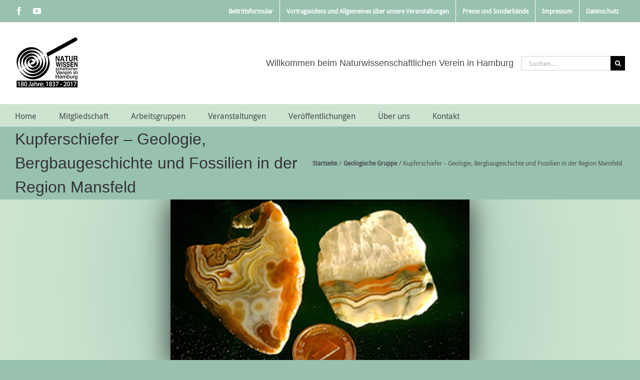

--- FILE ---
content_type: text/css
request_url: https://nwv-hamburg.de/wp-content/plugins/cf7-form-honeypot/assets/css/public.css?ver=1748116897
body_size: -53
content:
/**
 * All of the CSS for your public-facing functionality should be
 * included in this file.
 */
form.wpcf7-form span.form-message{
	display: none;
}

--- FILE ---
content_type: text/css
request_url: https://nwv-hamburg.de/wp-content/plugins/calendar-mx/assets/css/calendar-mx.css?ver=6.9
body_size: 400
content:
.mx-event img.icon{
	height: 1em;
}
.mx-event ul.no-bullet{
	list-style-type: none;
	padding: 0
}

.mx-event ul li{
	margin-bottom: 0.5em;
}

.upcoming-events-slider{
	margin: 0 -1%;
	display: flex;
	flex-wrap: wrap;
	align-items: stretch;
	align-content: space-between;
}

.upcoming-events-slider .upcoming_event{
	width: 31.3%;
	float: left;
	padding: 2em;
	margin: 0.5em 1%;
	line-height: 1.2;
}
.upcoming-events-slider .upcoming_event .mx-img-frame{
	max-width: 400px;
	margin: 0 auto;
}
.upcoming-events-slider .upcoming_event .mx-img-box{
	width: 100%;
	padding-bottom: 56.25%; /* 16:9 */
	position: relative;
}
.upcoming-events-slider .upcoming_event .mx-img-box div{
	overflow: hidden;
	position: absolute;
	top: 0; bottom: 0; left: 0; right: 0;
}
@media (max-width: 800px){
	.upcoming-events-slider .upcoming_event{
        width: 98%;
    }
}

.upcoming-events-slider .upcoming_event .mx-img-box img,
.nwv-column .upcoming_event .mx-img-box img{
	width: auto;
	max-width: none;
	height: 100%;
    left: 50%;
    margin-left: -50%;
    position: relative;
}
.upcoming-events-slider .upcoming_event .meta{
	margin-bottom: 5px;
}
.nwv-column .upcoming-events-slider .upcoming_event{
	width: 100%;
	padding: 0 2em;
	margin: 0;
}

.nwv-columns a.external:before{
	background: url('../img/external.png') no-repeat;
	background-size: contain;
}

/* Don't span featured image */
.events .flexslider .slides img{
	width: auto;
	max-height: 340px;
	margin: 0 auto;
	-webkit-box-shadow: 0px 0px 55px 0px rgba(0,0,0,0.75);
	-moz-box-shadow: 0px 0px 55px 0px rgba(0,0,0,0.75);
	box-shadow: 0px 0px 55px 0px rgba(0,0,0,0.75);
}
.events .flexslider{
	background: rgb(152, 193, 176);
	background: radial-gradient(circle, rgb(152, 193, 176) 0%, rgb(202, 227, 206) 81%, rgb(204, 228, 208) 100%);
}

--- FILE ---
content_type: text/css
request_url: https://nwv-hamburg.de/wp-content/plugins/nwv-columns/assets/css/nwv-columns.css?ver=1.1.9
body_size: 175
content:
.nwv-columns img.icon{
    height: 1em;
}

.nwv-columns ul.no-bullet{
    list-style-type: none;
    padding: 0
}

.nwv-columns ul li{
	margin-bottom: 1em;
}

.nwv-columns a:before{
	content: ' ';
	display: inline-block;
	height: 1em;
	width: 1.2em;
	opacity: 1;
	transition-property: opacity;
    transition-duration: .2s;
    transition-timing-function: linear;
	font-style: normal;
	position: relative;
	left: 0.1em;
}
.nwv-columns a:hover:before{
    opacity: 0.7;
}

.nwv-columns a.none:before{
	content: initial;
}

.nwv-columns a.internal:before{
	font-size: 75%;
	bottom: 0.2em;
	content: '▶ ';
	height: 1em;
	width: 1.6em;
}

.nwv-columns a.mail:before{
	left: 0;
	background: url('../img/mail.png') no-repeat;
	background-size: contain;
}

.nwv-columns hr{
    width: calc(100% + 4em);
    margin: 4em -2em 2em;
    background: white;
    height: 2em;
    border: 0 none;
    border-bottom: 3px solid #98c1b0;
}


--- FILE ---
content_type: text/css
request_url: https://nwv-hamburg.de/wp-content/themes/NWV-Avada-child/style.css?ver=1769290521
body_size: 2051
content:
/*
Theme Name: Naturwissenschaftlicher Verein - Avada child theme
Description: Avada child theme
Author: Marek Jacob
Version: 5.7.3
Text Domain: Avada
Template: Avada

*/

@font-face {
    font-family: 'Droid Sans';
    src: url('fonts/DroidSans-webfont.woff') format('woff');
/*    src: url('DroidSans-webfont.eot');
    src: url('DroidSans-webfont.eot?#iefix') format('embedded-opentype'),
         url('DroidSans-webfont.woff2') format('woff2'),
         url('DroidSans-webfont.woff') format('woff'),
         url('DroidSans-webfont.ttf') format('truetype'),
         url('DroidSans-webfont.svg#droid_sansregular') format('svg');*/
    font-weight: normal;
    font-style: normal;
}


a {
	font-weight: bold;
}
strong a {
    text-decoration: underline;
}
#main {
    padding-top: 0;
}

body.single-events .flexslider,
body.single-grouppage .flexslider{
    /* undo margin of #main to nav-bar  */
    margin-top: -55px;
    margin-left: -30px;
    margin-right: -30px;
    margin-bottom: 3em;	
}

#slidingbar-area .slide-excerpt h2, #slidingbar-area ul, .counter-box-content, .fusion-alert, .fusion-blog-layout-timeline .fusion-timeline-date, .fusion-footer-widget-area .slide-excerpt h2, .fusion-footer-widget-area ul, .fusion-progressbar .progress-title, .gform_wrapper .gfield_description, .gform_wrapper label, .jtwt .jtwt_tweet, .post-content blockquote, .project-content .project-info h4, .review blockquote q, .sidebar .jtwt .jtwt_tweet, .sidebar .slide-excerpt h2, body {
    font-size: 14px;
}

.flexslider  ul.slides{
    max-width: 100%;
}
.flexslider{
    max-height: 340px;
}
body.single article.single-events .flexslider .slides img{
    width: auto;
}

.nwv-banner{
    background-color: #d3d3d3;
    border-width: 0px;
    border-color: #f6f6f6;
    border-top-width: 3px;
    border-top-color: #98c1b0;
    border-style: solid;
    font-size: 18px;
    margin-top: 1.5em;
    margin-bottom: 1.5em;
    padding: 28px 28px 27px 31px
}

.nwv-row{
    display: flex;
    flex-wrap: wrap;
    gap: 2em;
    align-items: stretch;
}

.nwv-row .nwv-column{
    flex-grow: 1;
    padding: 2em;
    background: #cae3ce;
    line-height: 1.2;
    border-top: 3px solid #98c1b0;
    min-width: 300px;
    flex: 1 1 0px;
}

.nwv-column dt{
    font-style: italic;
    margin-top: 1em;
}


/***Kontakt***/

/** content-kontakt.php **/
.kontakt .c{margin-left:210px;}

/*
    .r = row
    .cl = column left
    .cr = column right
*/
.kontakt .r{
    padding-top:0.8em;
}
.kontakt .cl{
    float:left;
    width:120px;
    text-align: left;
}
.kontakt .fake-input,
.kontakt input[type="text"]{
    width: 600px;
    background: none;
    -moz-border-radius: 0;
    border-radius: 0;
    font-size: inherit;
    height: 29px;
    line-height: 1.2em;
    border: 0 none;
    background: #fff;
    padding: 0 15px;
    box-shadow: none;
    border: solid #E4E4E4 1px;
    color: #241F20;
}
.kontakt .fake-input{
    display: inline-block;
    padding-top: 5px;
    background-color: #cce4d0;
}

.kontakt b{color:red;}
.kontakt i{font-style:normal;font-size:small;}
.gelb{color:#FFA408; font-weight: bold;}

.kontakt textarea{
    color: #000;
    width: 600px;
    background: #fff;
    max-width: 100%;
    padding: 10px 15px;
    min-height: 200px;
}
.kontakt .ZustimmungzurDatenverarbeitung .cr{
    display: inline-block;
    width: 600px;
    max-width: 100%;
    text-align: left;
}

input.checkbox{
    width: 1em !important;
    padding: 0;
}
input.submit{
    width: 30ex;
    height: 2.5em;
}

input[type="button"]{
    width: 30ex;
    height: 2.5em;
}

.kontakt .div-message {
    color: red;
    display: none;
}

@media all and (max-width: 1111px) {
    .kontakt .r{
        float:none !important;
        padding-top:0.8em;
        width:450px !important;
        clear: both;
        max-width: 100%;
    }
    .kontakt input[type="text"]{
        width: 280px !important;
    }
    .kontakt .Senden {
        text-align: left;
    }
    .kontakt {
        max-width: 100%;
    }
    .kontakt textarea{
        width: 400px;
    }
}
/** ende kontaktformular **/

/***Events***/
.mx-event-archive-description{
    margin-bottom: 65px;
}

.calendar_mx_pagination a{
    padding: 2px 6px 2px 6px;
    border: 1px solid #e0dede;
}

/** Skalierung des Sliders Aktuelle Veröffentlichungen **/
/*  alle bilder werden verschmältert, so dass sie eine gewisse gleichmäßige Mindeshöhe einnehmen */
body.home .awb-carousel .swiper-slide .fusion-carousel-item-wrapper{
    /* set fix aspect ratio */
	width: 95%;
	padding-bottom: 124%;
	position: relative;
    text-align: left;
}

body.home .awb-carousel .swiper-slide .fusion-image-wrapper{
    /* scale inner box to the full aspect ratio of the parent */
	overflow: hidden;
	position: absolute;
    text-align: left;
	top: 0; bottom: 0; left: 0; right: 0;
}

body.home .awb-carousel .swiper-slide img{
	width: auto;
	max-width: none;
	height: 100%;
/*    left: 50%; //horizontal centering does not work
    margin-left: -50%;
    position: relative; */
}


#content.portfolio-full .avada_portfolio .flexslider .slides img{
    /* fix bug with stretching */
    width: auto;
}

/* vertical spacing between items */
.fusion-portfolio-one .fusion-portfolio-post{
    position: initial !important;
    margin-bottom: 4em;
}
/** NGG **/

.nwv-galleryoverview  .ngg-gallery-thumbnail img {
    width: 100%;
}
.nwv-galleryoverview .ngg-gallery-thumbnail span{
    font-size: initial;
}

.nwv-galleryoverview .ngg-gallery-thumbnail{
    margin: 20px 10px;
    border: 0;
    width: 400px;
}

.nwv-galleryoverview .ngg-gallery-thumbnail a{
    margin: 0;
}

.sl-wrapper .copyright{
    float: right;
    margin-left: 1ex;
}

.sl-wrapper {
    z-index: 10012 !important;
    position: relative;
}

.ngg-breadcrumbs{
    display: inline-block;
}

/* search */
.search-form {
    position: relative;
    max-width: 444px;
}
form.search-form input.search-field{
    border-radius: 0;
}

/* Lightbox */
.sl-wrapper .sl-image a {
    color: #20cb7c;
}
.sl-wrapper .sl-image a:hover,
.sl-wrapper .sl-image a:focus,
.sl-wrapper .sl-image a:active {
    color: #117848;
}
/* Beitrittfsforumlar */
#content .wpcf7-captchar,
#content .wpcf7-form .wpcf7-date,
#content .wpcf7-form .wpcf7-number,
#content .wpcf7-form .wpcf7-quiz,
#content .wpcf7-form .wpcf7-select,
#content .wpcf7-form .wpcf7-text{
	color: inherit;
}
/* wpappsdev-submission-limit-cf7 */
.wpappsdev-submission-limit .wpcf7-form-control-wrap{
  font-weight: bold;
  font-size: 132%;
  background-color: #f7ddae;
  line-height: 3em;
  padding: 0 1em;
  display: block;
}

/* 2025-05-24 Workarounds*/
html .fusion-body #wrapper .fusion-title h1{
  font-size: var(--h1_typography-font-size);
}
